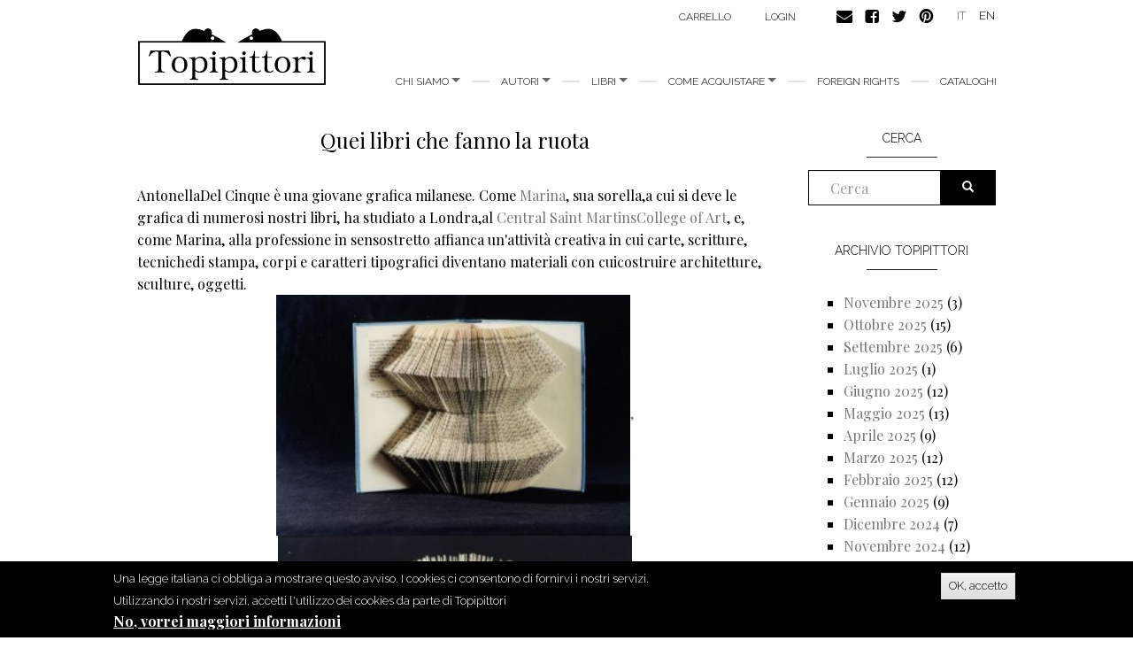

--- FILE ---
content_type: text/html; charset=utf-8
request_url: https://www.topipittori.it/it/topipittori/quei-libri-che-fanno-la-ruota
body_size: 9872
content:
<!DOCTYPE html>
<html lang="it" dir="ltr"
  xmlns:og="https://ogp.me/ns#">
<head>
  <link rel="profile" href="http://www.w3.org/1999/xhtml/vocab" />
  <meta name="viewport" content="width=device-width, initial-scale=1.0">
  <meta http-equiv="Content-Type" content="text/html; charset=utf-8" />
<link rel="shortcut icon" href="https://www.topipittori.it/sites/default/files/favicon_2.png" type="image/png" />
<meta name="description" content="AntonellaDel Cinque è una giovane grafica milanese." />
<meta name="generator" content="Drupal 7 (https://www.drupal.org)" />
<link rel="canonical" href="https://www.topipittori.it/it/topipittori/quei-libri-che-fanno-la-ruota" />
<link rel="shortlink" href="https://www.topipittori.it/it/node/2009" />
<meta property="og:site_name" content="Topipittori" />
<meta property="og:type" content="article" />
<meta property="og:url" content="https://www.topipittori.it/it/topipittori/quei-libri-che-fanno-la-ruota" />
<meta property="og:title" content="Quei libri che fanno la ruota" />
<meta property="og:description" content="AntonellaDel Cinque è una giovane grafica milanese." />
<meta property="og:updated_time" content="2011-09-26T07:04:00+02:00" />
<meta property="og:image" content="https://www.topipittori.it/sites/default/files/wordpress2/wp-content/uploads/2011/09/Azzurrog_0.jpg" />
<meta property="article:published_time" content="2011-09-26T07:04:00+02:00" />
<meta property="article:modified_time" content="2011-09-26T07:04:00+02:00" />
  <title>Quei libri che fanno la ruota | Topipittori</title>
  <link type="text/css" rel="stylesheet" href="https://www.topipittori.it/sites/default/files/css/css_lQaZfjVpwP_oGNqdtWCSpJT1EMqXdMiU84ekLLxQnc4.css" media="all" />
<link type="text/css" rel="stylesheet" href="https://www.topipittori.it/sites/default/files/css/css_GJx0JihHfSQ00IjoIaq6UGLmX-Zxv5hNLAxbNBPm70g.css" media="all" />
<link type="text/css" rel="stylesheet" href="https://www.topipittori.it/sites/default/files/css/css_LRbSfnpoP5_NlVfOeiBEY5xNoxQ3JAFmMC-flDOC1Y4.css" media="all" />
<link type="text/css" rel="stylesheet" href="https://cdn.jsdelivr.net/npm/bootstrap@3.3.5/dist/css/bootstrap.min.css" media="all" />
<link type="text/css" rel="stylesheet" href="https://cdn.jsdelivr.net/npm/@unicorn-fail/drupal-bootstrap-styles@0.0.2/dist/3.3.1/7.x-3.x/drupal-bootstrap.min.css" media="all" />
<link type="text/css" rel="stylesheet" href="https://www.topipittori.it/sites/default/files/css/css_rMYCXhf5obGLVG5mqGr5dF9Gj8-LjWG0SWDTfGf0Hns.css" media="all" />
  <!-- HTML5 element support for IE6-8 -->
  <!--[if lt IE 9]>
    <script src="https://cdn.jsdelivr.net/html5shiv/3.7.3/html5shiv-printshiv.min.js"></script>
  <![endif]-->
  <script src="https://www.topipittori.it/sites/default/files/js/js_6UR8aB1w5-y_vdUUdWDWlX2QhWu_qIXlEGEV48YgV-c.js"></script>
<script src="https://www.topipittori.it/sites/default/files/js/js_RulCPHj8aUtatsXPqRSFtJIhBjBSAzFXZzADEVD4CHY.js"></script>
<script src="https://cdn.jsdelivr.net/npm/bootstrap@3.3.5/dist/js/bootstrap.min.js"></script>
<script src="https://www.topipittori.it/sites/default/files/js/js_CN0DwmT1SlZPhCvqNJd4gtigcigJacdwoir6PfA2j0M.js"></script>
<script src="https://www.topipittori.it/sites/default/files/js/js_qHWbIUiEbI5LzakwbRVZw3S_mQo_VyrnZliqIZ_9vQE.js"></script>
<script src="https://www.googletagmanager.com/gtag/js?id=UA-71482726-1"></script>
<script>window.dataLayer = window.dataLayer || [];function gtag(){dataLayer.push(arguments)};gtag("js", new Date());gtag("set", "developer_id.dMDhkMT", true);gtag("config", "UA-71482726-1", {"groups":"default"});</script>
<script src="https://www.topipittori.it/sites/default/files/js_injector/js_injector_4.js?s8hmgc"></script>
<script>jQuery.extend(Drupal.settings, {"basePath":"\/","pathPrefix":"it\/","setHasJsCookie":0,"ajaxPageState":{"theme":"bootstrap_topipittori","theme_token":"4qK_6GZbrrM2gLyOZSZy8gH6R5YBIvsTDVGs4nu7E2o","js":{"0":1,"sites\/all\/modules\/eu_cookie_compliance\/js\/eu_cookie_compliance.min.js":1,"sites\/all\/themes\/bootstrap\/js\/bootstrap.js":1,"sites\/all\/modules\/jquery_update\/replace\/jquery\/2.2\/jquery.min.js":1,"misc\/jquery-extend-3.4.0.js":1,"misc\/jquery-html-prefilter-3.5.0-backport.js":1,"misc\/jquery.once.js":1,"misc\/drupal.js":1,"sites\/all\/modules\/jquery_update\/js\/jquery_browser.js":1,"sites\/all\/modules\/eu_cookie_compliance\/js\/jquery.cookie-1.4.1.min.js":1,"misc\/form-single-submit.js":1,"https:\/\/cdn.jsdelivr.net\/npm\/bootstrap@3.3.5\/dist\/js\/bootstrap.min.js":1,"sites\/all\/modules\/entityreference\/js\/entityreference.js":1,"sites\/all\/modules\/views_slideshow_xtra\/views_slideshow_xtra_overlay\/js\/views_slideshow_xtra_overlay.js":1,"public:\/\/languages\/it_cJ1hKlVJjEPtgKO8MEyQ4iCwNz5Uq4jmCAlyWP9skAY.js":1,"sites\/all\/libraries\/colorbox\/jquery.colorbox-min.js":1,"sites\/all\/modules\/colorbox\/js\/colorbox.js":1,"sites\/all\/modules\/colorbox\/styles\/default\/colorbox_style.js":1,"sites\/all\/modules\/views_slideshow_xtra\/views_slideshow_xtra.js":1,"sites\/all\/modules\/google_analytics\/googleanalytics.js":1,"https:\/\/www.googletagmanager.com\/gtag\/js?id=UA-71482726-1":1,"1":1,"sites\/default\/files\/js_injector\/js_injector_4.js":1},"css":{"modules\/system\/system.base.css":1,"sites\/all\/modules\/date\/date_repeat_field\/date_repeat_field.css":1,"modules\/field\/theme\/field.css":1,"modules\/node\/node.css":1,"sites\/all\/modules\/ubercart\/uc_order\/uc_order.css":1,"sites\/all\/modules\/ubercart\/uc_product\/uc_product.css":1,"sites\/all\/modules\/ubercart\/uc_store\/uc_store.css":1,"sites\/all\/modules\/views_slideshow_xtra\/views_slideshow_xtra_overlay\/css\/views_slideshow_xtra_overlay.css":1,"sites\/all\/modules\/calendar\/css\/calendar_multiday.css":1,"sites\/all\/modules\/views\/css\/views.css":1,"sites\/all\/modules\/colorbox\/styles\/default\/colorbox_style.css":1,"sites\/all\/modules\/ctools\/css\/ctools.css":1,"sites\/all\/modules\/views_slideshow_xtra\/views_slideshow_xtra.css":1,"modules\/locale\/locale.css":1,"sites\/all\/modules\/eu_cookie_compliance\/css\/eu_cookie_compliance.css":1,"public:\/\/ctools\/css\/5d682ebf24aa325c75f3b602dac492b8.css":1,"https:\/\/cdn.jsdelivr.net\/npm\/bootstrap@3.3.5\/dist\/css\/bootstrap.min.css":1,"https:\/\/cdn.jsdelivr.net\/npm\/@unicorn-fail\/drupal-bootstrap-styles@0.0.2\/dist\/3.3.1\/7.x-3.x\/drupal-bootstrap.min.css":1,"sites\/all\/themes\/bootstrap_topipittori\/css\/style.css":1}},"colorbox":{"opacity":"0.85","current":"{current} of {total}","previous":"\u00ab Prev","next":"Next \u00bb","close":"Chiudi","maxWidth":"98%","maxHeight":"98%","fixed":true,"mobiledetect":true,"mobiledevicewidth":"480px","file_public_path":"\/sites\/default\/files","specificPagesDefaultValue":"admin*\nimagebrowser*\nimg_assist*\nimce*\nnode\/add\/*\nnode\/*\/edit\nprint\/*\nprintpdf\/*\nsystem\/ajax\nsystem\/ajax\/*"},"eu_cookie_compliance":{"cookie_policy_version":"1.0.0","popup_enabled":1,"popup_agreed_enabled":1,"popup_hide_agreed":0,"popup_clicking_confirmation":1,"popup_scrolling_confirmation":0,"popup_html_info":"\u003Cdiv class=\u0022eu-cookie-compliance-banner eu-cookie-compliance-banner-info eu-cookie-compliance-banner--default\u0022\u003E\n  \u003Cdiv class=\u0022popup-content info\u0022\u003E\n        \u003Cdiv id=\u0022popup-text\u0022\u003E\n      \u003Cp\u003EUna legge italiana ci obbliga a mostrare questo avviso. I cookies ci consentono di fornirvi i nostri servizi. Utilizzando i nostri servizi, accetti l\u0027utilizzo dei cookies da parte di Topipittori\u003C\/p\u003E\n              \u003Cbutton type=\u0022button\u0022 class=\u0022find-more-button eu-cookie-compliance-more-button\u0022\u003ENo, vorrei maggiori informazioni\u003C\/button\u003E\n          \u003C\/div\u003E\n    \n    \u003Cdiv id=\u0022popup-buttons\u0022 class=\u0022\u0022\u003E\n            \u003Cbutton type=\u0022button\u0022 class=\u0022agree-button eu-cookie-compliance-default-button\u0022\u003EOK, accetto\u003C\/button\u003E\n          \u003C\/div\u003E\n  \u003C\/div\u003E\n\u003C\/div\u003E","use_mobile_message":false,"mobile_popup_html_info":"\u003Cdiv class=\u0022eu-cookie-compliance-banner eu-cookie-compliance-banner-info eu-cookie-compliance-banner--default\u0022\u003E\n  \u003Cdiv class=\u0022popup-content info\u0022\u003E\n        \u003Cdiv id=\u0022popup-text\u0022\u003E\n      \u003Ch2\u003EWe use cookies on this site to enhance your user experience\u003C\/h2\u003E\n\u003Cp\u003EBy tapping the Accept button, you agree to us doing so.\u003C\/p\u003E\n              \u003Cbutton type=\u0022button\u0022 class=\u0022find-more-button eu-cookie-compliance-more-button\u0022\u003ENo, vorrei maggiori informazioni\u003C\/button\u003E\n          \u003C\/div\u003E\n    \n    \u003Cdiv id=\u0022popup-buttons\u0022 class=\u0022\u0022\u003E\n            \u003Cbutton type=\u0022button\u0022 class=\u0022agree-button eu-cookie-compliance-default-button\u0022\u003EOK, accetto\u003C\/button\u003E\n          \u003C\/div\u003E\n  \u003C\/div\u003E\n\u003C\/div\u003E\n","mobile_breakpoint":768,"popup_html_agreed":"\u003Cdiv\u003E\n  \u003Cdiv class=\u0022popup-content agreed\u0022\u003E\n    \u003Cdiv id=\u0022popup-text\u0022\u003E\n      \u003Cp\u003EGrazie per aver accettato i nostri cookies\u003C\/p\u003E\n\u003Cp\u003EOra puoi nascondere questo messaggio o saperne di pi\u00f9 sui cookies.\u003C\/p\u003E\n    \u003C\/div\u003E\n    \u003Cdiv id=\u0022popup-buttons\u0022\u003E\n      \u003Cbutton type=\u0022button\u0022 class=\u0022hide-popup-button eu-cookie-compliance-hide-button\u0022\u003ENascondi\u003C\/button\u003E\n              \u003Cbutton type=\u0022button\u0022 class=\u0022find-more-button eu-cookie-compliance-more-button-thank-you\u0022 \u003EMaggiori informazioni\u003C\/button\u003E\n          \u003C\/div\u003E\n  \u003C\/div\u003E\n\u003C\/div\u003E","popup_use_bare_css":false,"popup_height":"auto","popup_width":"100%","popup_delay":1000,"popup_link":"\/it\/privacy","popup_link_new_window":1,"popup_position":null,"fixed_top_position":true,"popup_language":"it","store_consent":false,"better_support_for_screen_readers":0,"reload_page":0,"domain":"","domain_all_sites":null,"popup_eu_only_js":0,"cookie_lifetime":100,"cookie_session":false,"disagree_do_not_show_popup":0,"method":"default","allowed_cookies":"","withdraw_markup":"\u003Cbutton type=\u0022button\u0022 class=\u0022eu-cookie-withdraw-tab\u0022\u003EPrivacy settings\u003C\/button\u003E\n\u003Cdiv class=\u0022eu-cookie-withdraw-banner\u0022\u003E\n  \u003Cdiv class=\u0022popup-content info\u0022\u003E\n    \u003Cdiv id=\u0022popup-text\u0022\u003E\n      \u003Ch2\u003EWe use cookies on this site to enhance your user experience\u003C\/h2\u003E\n\u003Cp\u003EYou have given your consent for us to set cookies.\u003C\/p\u003E\n    \u003C\/div\u003E\n    \u003Cdiv id=\u0022popup-buttons\u0022\u003E\n      \u003Cbutton type=\u0022button\u0022 class=\u0022eu-cookie-withdraw-button\u0022\u003EWithdraw consent\u003C\/button\u003E\n    \u003C\/div\u003E\n  \u003C\/div\u003E\n\u003C\/div\u003E\n","withdraw_enabled":false,"withdraw_button_on_info_popup":false,"cookie_categories":[],"cookie_categories_details":[],"enable_save_preferences_button":true,"cookie_name":"","cookie_value_disagreed":"0","cookie_value_agreed_show_thank_you":"1","cookie_value_agreed":"2","containing_element":"body","automatic_cookies_removal":true,"close_button_action":"close_banner"},"googleanalytics":{"account":["UA-71482726-1"],"trackMailto":1,"trackDownload":1,"trackDownloadExtensions":"7z|aac|arc|arj|asf|asx|avi|bin|csv|doc(x|m)?|dot(x|m)?|exe|flv|gif|gz|gzip|hqx|jar|jpe?g|js|mp(2|3|4|e?g)|mov(ie)?|msi|msp|pdf|phps|png|ppt(x|m)?|pot(x|m)?|pps(x|m)?|ppam|sld(x|m)?|thmx|qtm?|ra(m|r)?|sea|sit|tar|tgz|torrent|txt|wav|wma|wmv|wpd|xls(x|m|b)?|xlt(x|m)|xlam|xml|z|zip","trackColorbox":1},"urlIsAjaxTrusted":{"\/it\/topipittori\/quei-libri-che-fanno-la-ruota":true},"bootstrap":{"anchorsFix":1,"anchorsSmoothScrolling":1,"formHasError":1,"popoverEnabled":1,"popoverOptions":{"animation":1,"html":0,"placement":"right","selector":"","trigger":"click","triggerAutoclose":1,"title":"","content":"","delay":0,"container":"body"},"tooltipEnabled":1,"tooltipOptions":{"animation":1,"html":0,"placement":"auto left","selector":"","trigger":"hover focus","delay":0,"container":"body"}}});</script>
</head>
<body class="html not-front not-logged-in one-sidebar sidebar-second page-node page-node- page-node-2009 node-type-blog-topipittori i18n-it">
  <div id="skip-link">
    <a href="#main-content" class="element-invisible element-focusable">Salta al contenuto principale</a>
  </div>
    <header id="navbar" role="banner" class="navbar container navbar-default">
  <div class="container">
    <div class="navbar-header">
            <a class="logo navbar-btn pull-left" href="/it" title="Home">
        <img src="https://www.topipittori.it/sites/default/files/logo.png" alt="Home" />
      </a>
      
      
      <!-- .btn-navbar is used as the toggle for collapsed navbar content -->
      <button type="button" class="navbar-toggle" data-toggle="collapse" data-target=".navbar-collapse">
        <span class="sr-only">Toggle navigation</span>
        <span class="icon-bar"></span>
        <span class="icon-bar"></span>
        <span class="icon-bar"></span>
      </button>
    </div>

          <div class="navbar-collapse collapse">
        <nav role="navigation">
                      <ul class="menu nav navbar-nav"><li class="first expanded dropdown"><a href="/it/storia" title="Chi siamo" class="dropdown-toggle" data-toggle="dropdown">chi siamo <span class="caret"></span></a><ul class="dropdown-menu"><li class="first leaf"><a href="/it/storia" title="">storia</a></li>
<li class="last leaf"><a href="/it/persone">Persone</a></li>
</ul></li>
<li class="expanded dropdown"><a href="/it/autori" title="tutti gli autori" class="dropdown-toggle" data-toggle="dropdown">Autori <span class="caret"></span></a><ul class="dropdown-menu"><li class="first leaf"><a href="/it/autori" title="">Autori</a></li>
<li class="last leaf"><a href="/it/illustratori" title="">Illustratori</a></li>
</ul></li>
<li class="expanded dropdown"><a href="/it/topishop" title="" class="dropdown-toggle" data-toggle="dropdown">Libri <span class="caret"></span></a><ul class="dropdown-menu"><li class="first leaf"><a href="/it/categoria/bestseller" title="">bestseller</a></li>
<li class="leaf"><a href="/it/categoria/illustrati" title="">illustrati</a></li>
<li class="leaf"><a href="/it/categoria/narrativa" title="">narrativa</a></li>
<li class="leaf"><a href="/it/categoria/fumetti" title="">fumetti</a></li>
<li class="leaf"><a href="/it/categoria/divulgazione" title="">divulgazione</a></li>
<li class="leaf"><a href="/it/categoria/minitopi" title="">minitopi</a></li>
<li class="leaf"><a href="/it/categoria/saggi" title="">saggi</a></li>
<li class="last leaf"><a href="/it/categoria/i-topi-immaginari" title="">I topi immaginari</a></li>
</ul></li>
<li class="expanded dropdown"><a href="/it/libreria" class="dropdown-toggle" data-toggle="dropdown">Come acquistare <span class="caret"></span></a><ul class="dropdown-menu"><li class="first leaf"><a href="/it/online">Online</a></li>
<li class="leaf"><a href="/it/libreria" title="">In libreria</a></li>
<li class="last leaf"><a href="/it/librerie" title="">Per i librai</a></li>
</ul></li>
<li class="leaf"><a href="/it/foreign-rights">foreign rights</a></li>
<li class="last leaf"><a href="/it/cataloghi" title="Cataloghi">Cataloghi</a></li>
</ul>                                            <div class="region region-navigation">
    <section id="block-menu-menu-carrello" class="block block-menu clearfix">

      
  <ul class="menu nav"><li class="first last leaf"><a href="/it/cart" title="">Carrello</a></li>
</ul>
</section>
<section id="block-system-user-menu" class="block block-system block-menu clearfix">

      
  <ul class="menu nav"><li class="first last leaf"><a href="/it/user/login" title="">login</a></li>
</ul>
</section>
<section id="block-block-9" class="block block-block clearfix">

      
  <p><a href="https://www.topipittori.it/it/contatti"><img alt="" src="/sites/default/files/email.png" /></a><a href="https://www.facebook.com/Topipittori"><img alt="" src="/sites/default/files/facebook.png" /></a><a href="https://twitter.com/topipittori"><img alt="" src="/sites/default/files/twitter.png" /></a><a href="https://it.pinterest.com/topipittori/"><img alt="" src="/sites/default/files/pinterest.png" /></a></p>

</section>
<section id="block-locale-language" class="block block-locale clearfix">

      
  <ul class="language-switcher-locale-url"><li class="it first active"><a href="/it/topipittori/quei-libri-che-fanno-la-ruota" class="language-link active" xml:lang="it">IT</a></li>
<li class="en last"><a href="/en/topipittori/quei-libri-che-fanno-la-ruota" class="language-link" xml:lang="en">EN</a></li>
</ul>
</section>
  </div>
                  </nav>
      </div>
      </div>
</header>

<div class="main-container container">

  <header role="banner" id="page-header">
    
      </header> <!-- /#page-header -->

  <div class="row">

    
    <section class="col-sm-9">
                  <a id="main-content"></a>
                    <h1 class="page-header">Quei libri
che fanno la ruota</h1>
                                                          <div class="region region-content">
    <section id="block-system-main" class="block block-system clearfix">

      
  <article id="node-2009" class="node node-blog-topipittori clearfix">
    <div class="field field-name-body field-type-text-with-summary field-label-hidden"><div class="field-items"><div class="field-item even"><divdir style="text-align: left;">AntonellaDel Cinque è una giovane grafica milanese. Come <a href="http://www.marinadelcinque.it/">Marina</a>, sua sorella,a cui si deve le grafica di numerosi nostri libri, ha studiato a Londra,al <a href="http://www.csm.arts.ac.uk/">Central Saint MartinsCollege of Art</a>, e, come Marina, alla professione in sensostretto affianca un'attività creativa in cui carte, scritture, tecnichedi stampa, corpi e caratteri tipografici diventano materiali con cuicostruire architetture, sculture, oggetti.
<div style="clear: both; text-align: center;"><a href="/sites/default/files/wordpress2/wp-content/uploads/2011/09/Azzurrog_0.jpg" style="margin-left: 1em;margin-right: 1em;"><img border="0" height="271" src="/sites/default/files/wordpress2/wp-content/uploads/2011/09/Azzurrog-300x204.jpg" width="400" />,</a></div>
<div style="clear: both; text-align: center;"><a href="/sites/default/files/wordpress2/wp-content/uploads/2011/09/Azzurrodistesag_0.jpg" style="margin-left: 1em;margin-right: 1em;"><img border="0" height="262" src="/sites/default/files/wordpress2/wp-content/uploads/2011/09/Azzurrodistesag-300x197.jpg" width="400" /></a></div>
<p>In particolare,i lavori di Antonella partono dai libri e li interpretano in modomolto munariano, come strutture architettoniche, forme pure, materialivivi, spazi tridimensionali da attraversare, oggetti parlanti oltre lafunzione loro assegnata. Nelle sue mani, ogni libro, mediante tagli,piegature, rotazioni, conosce una metamorfosi imprevista che lo portaa rivelare una seconda natura, mai colta prima, impegnati com'eravamoa considerarlo un invisibile, neutro strumento al servizio del sapere,della conoscenza, del divertimento. Senza capire che pagine, margini,lettere, frontespizi, risguardi, parole, copertina, sono, in unlibro, elementi salienti, tratti di una fisionomia che attende solodi essere letta, rivelata, mostrata.</p>
<div style="clear: both; text-align: center;"><a href="/sites/default/files/wordpress2/wp-content/uploads/2011/09/Libro_piramideg_0.jpg" style="margin-left: 1em;margin-right: 1em;"><img border="0" height="277" src="/sites/default/files/wordpress2/wp-content/uploads/2011/09/Libro_piramideg-300x209.jpg" width="400" /></a></div>
<div style="clear: both; text-align: center;"><a href="/sites/default/files/wordpress2/wp-content/uploads/2011/09/clessidrag_0.jpg" style="margin-left: 1em;margin-right: 1em;"><img border="0" height="282" src="/sites/default/files/wordpress2/wp-content/uploads/2011/09/clessidrag-300x212.jpg" width="400" /></a></div>
<p>Scopriamo così checerti libri fanno la ruota simili a uccelli nella stagione degli amori,che sanno esibire la bellezza fragile e geometrica di un ventaglio,che possono diventare eliche di vascelli destinati a viaggi letterari,o clessidre, piramidi, croci...</p>
<div style="clear: both; text-align: center;"><a href="/sites/default/files/wordpress2/wp-content/uploads/2011/09/croceg_0.jpg" style="margin-left: 1em;margin-right: 1em;"><img border="0" height="400" src="/sites/default/files/wordpress2/wp-content/uploads/2011/09/croceg-232x300.jpg" width="308" /></a></div>
<div style="clear: both; text-align: center;"><a href="/sites/default/files/wordpress2/wp-content/uploads/2011/09/piramideg_0.jpg" style="margin-left: 1em;margin-right: 1em;"><img border="0" height="400" src="/sites/default/files/wordpress2/wp-content/uploads/2011/09/piramideg-230x300.jpg" width="306" /></a></div>
<p><br /><br />
</p><div style="clear: both;text-align: center;"></div>
<p>
</p><div style="clear: both; text-align: center;"><a href="/sites/default/files/wordpress2/wp-content/uploads/2011/09/elicag_0.jpg" style="margin-left: 1em;margin-right: 1em;"><img border="0" height="273" src="/sites/default/files/wordpress2/wp-content/uploads/2011/09/elicag-300x206.jpg" width="400" /></a></div>
<p>
</p><div style="clear: both; text-align:center;"></div>
<p>Quando osa una composizione di piùvolumi, ecco che dai pensieri di Antonella escono architettureavveniristiche: costruzioni che non sfigurerebbero negli studidi architetti celebri impegnati a immaginare fantasmagoricicontenitori d'arte, di musica, denari, turisti, aerei,treni in ogni parte del mondo.</p>
<div style="clear: both; text-align: center;"><a href="/sites/default/files/wordpress2/wp-content/uploads/2011/09/comp_02g_0.jpg" style="margin-left: 1em;margin-right: 1em;"><img border="0" height="271" src="/sites/default/files/wordpress2/wp-content/uploads/2011/09/comp_02g-300x204.jpg" width="400" /></a></div>
<p>A noi ilibri fantastici di Antonella piacciono. Ci fanno venire in mente tantecose, come avessero parentele, lontani cugini un po' dappertutto, nellamoda, nel folclore, nel design: certi abiti di Roberto Capucci, certesculture di tessuto di Issey Miyake, certi origami, certi lampioncinicinesi, certi pop-up, o quei festoni di carta che a carnevale si compranobidimensionali, e, tirati fuori dalla confezione, spiegati, acquistano unasorprendente bellezza tridimensionale.<br />Se siete interessati adacquistare o a esporre i libri di Antonella, mandateci un messaggio e vimetteremo in contatto con la loro autrice.</p>
<div style="clear: both; text-align: center;"><a href="/sites/default/files/wordpress2/wp-content/uploads/2011/09/semicechioinpiedig_0.jpg" style="margin-left: 1em;margin-right: 1em;"><img border="0" height="262" src="/sites/default/files/wordpress2/wp-content/uploads/2011/09/semicechioinpiedig-300x197.jpg" width="400" /></a></div>
<div style="clear: both; text-align: center;"><a href="/sites/default/files/wordpress2/wp-content/uploads/2011/09/Rossog_0.jpg" style="margin-left: 1em;margin-right: 1em;"><img border="0" height="245" src="/sites/default/files/wordpress2/wp-content/uploads/2011/09/Rossog-300x185.jpg" width="400" /></a></div>
<div style="clear: both; text-align: center;"><a href="/sites/default/files/wordpress2/wp-content/uploads/2011/09/semicerchiog_0.jpg" style="margin-left: 1em;margin-right: 1em;"><img border="0" height="282" src="/sites/default/files/wordpress2/wp-content/uploads/2011/09/semicerchiog-300x212.jpg" width="400" /></a></div>

</divdir></div></div></div><div class="field field-name-field-tag1 field-type-taxonomy-term-reference field-label-above"><div class="field-label">tags:&nbsp;</div><div class="field-items"><div class="field-item even"><a href="/it/blog-tags/antonella-del-cinque">Antonella Del Cinque</a></div><div class="field-item odd"><a href="/it/blog-tags/collezione">collezione</a></div><div class="field-item even"><a href="/it/blog-tags/libri-scultura">libri scultura</a></div><div class="field-item odd"><a href="/it/blog-tags/marina-del-cinque">Marina Del Cinque</a></div></div></div>    </article>

</section>
  </div>
    </section>

          <aside class="col-sm-3" role="complementary">
          <div class="region region-sidebar-second">
    <section id="block-search-form" class="block block-search clearfix">

        <h2 class="block-title">Cerca</h2>
    
  <form class="form-search content-search" action="/it/topipittori/quei-libri-che-fanno-la-ruota" method="post" id="search-block-form" accept-charset="UTF-8"><div><div>
    <div class="input-group"><input title="Inserisci i termini da cercare." placeholder="Cerca" class="form-control form-text" type="text" id="edit-search-block-form--2" name="search_block_form" value="" size="15" maxlength="128" /><span class="input-group-btn"><button type="submit" class="btn btn-primary"><span class="icon glyphicon glyphicon-search" aria-hidden="true"></span>
</button></span></div><div class="form-actions form-wrapper form-group" id="edit-actions"><button class="element-invisible btn btn-primary form-submit" type="submit" id="edit-submit" name="op" value="Cerca">Cerca</button>
</div><input type="hidden" name="form_build_id" value="form-1fMkKeh1nMpwNlxIqyBf_flXoojIZShN7DhHiMDkAB0" />
<input type="hidden" name="form_id" value="search_block_form" />
</div>
</div></form>
</section>
<section id="block-views-blog-topipittori-block" class="block block-views clearfix">

        <h2 class="block-title">Archivio topipittori</h2>
    
  <div class="view view-blog-topipittori view-id-blog_topipittori view-display-id-block view-dom-id-0e20875ca1054f50df28d53d39cb42fe">
        
  
  
      <div class="view-content">
      <div class="item-list">
  <ul class="views-summary">
      <li><a href="/it/topipittori/archivi/202511">Novembre 2025</a>
              (3)
          </li>
      <li><a href="/it/topipittori/archivi/202510">Ottobre 2025</a>
              (15)
          </li>
      <li><a href="/it/topipittori/archivi/202509">Settembre 2025</a>
              (6)
          </li>
      <li><a href="/it/topipittori/archivi/202507">Luglio 2025</a>
              (1)
          </li>
      <li><a href="/it/topipittori/archivi/202506">Giugno 2025</a>
              (12)
          </li>
      <li><a href="/it/topipittori/archivi/202505">Maggio 2025</a>
              (13)
          </li>
      <li><a href="/it/topipittori/archivi/202504">Aprile 2025</a>
              (9)
          </li>
      <li><a href="/it/topipittori/archivi/202503">Marzo 2025</a>
              (12)
          </li>
      <li><a href="/it/topipittori/archivi/202502">Febbraio 2025</a>
              (12)
          </li>
      <li><a href="/it/topipittori/archivi/202501">Gennaio 2025</a>
              (9)
          </li>
      <li><a href="/it/topipittori/archivi/202412">Dicembre 2024</a>
              (7)
          </li>
      <li><a href="/it/topipittori/archivi/202411">Novembre 2024</a>
              (12)
          </li>
      <li><a href="/it/topipittori/archivi/202410">Ottobre 2024</a>
              (13)
          </li>
      <li><a href="/it/topipittori/archivi/202409">Settembre 2024</a>
              (7)
          </li>
      <li><a href="/it/topipittori/archivi/202407">Luglio 2024</a>
              (1)
          </li>
      <li><a href="/it/topipittori/archivi/202406">Giugno 2024</a>
              (12)
          </li>
      <li><a href="/it/topipittori/archivi/202405">Maggio 2024</a>
              (13)
          </li>
      <li><a href="/it/topipittori/archivi/202404">Aprile 2024</a>
              (10)
          </li>
      <li><a href="/it/topipittori/archivi/202403">Marzo 2024</a>
              (12)
          </li>
      <li><a href="/it/topipittori/archivi/202402">Febbraio 2024</a>
              (13)
          </li>
      <li><a href="/it/topipittori/archivi/202401">Gennaio 2024</a>
              (11)
          </li>
      <li><a href="/it/topipittori/archivi/202312">Dicembre 2023</a>
              (9)
          </li>
      <li><a href="/it/topipittori/archivi/202311">Novembre 2023</a>
              (13)
          </li>
      <li><a href="/it/topipittori/archivi/202310">Ottobre 2023</a>
              (13)
          </li>
      <li><a href="/it/topipittori/archivi/202309">Settembre 2023</a>
              (9)
          </li>
      <li><a href="/it/topipittori/archivi/202307">Luglio 2023</a>
              (3)
          </li>
      <li><a href="/it/topipittori/archivi/202306">Giugno 2023</a>
              (13)
          </li>
      <li><a href="/it/topipittori/archivi/202305">Maggio 2023</a>
              (14)
          </li>
      <li><a href="/it/topipittori/archivi/202304">Aprile 2023</a>
              (11)
          </li>
      <li><a href="/it/topipittori/archivi/202303">Marzo 2023</a>
              (11)
          </li>
      <li><a href="/it/topipittori/archivi/202302">Febbraio 2023</a>
              (12)
          </li>
      <li><a href="/it/topipittori/archivi/202301">Gennaio 2023</a>
              (10)
          </li>
      <li><a href="/it/topipittori/archivi/202212">Dicembre 2022</a>
              (9)
          </li>
      <li><a href="/it/topipittori/archivi/202211">Novembre 2022</a>
              (13)
          </li>
      <li><a href="/it/topipittori/archivi/202210">Ottobre 2022</a>
              (13)
          </li>
      <li><a href="/it/topipittori/archivi/202209">Settembre 2022</a>
              (12)
          </li>
      <li><a href="/it/topipittori/archivi/202207">Luglio 2022</a>
              (2)
          </li>
      <li><a href="/it/topipittori/archivi/202206">Giugno 2022</a>
              (13)
          </li>
      <li><a href="/it/topipittori/archivi/202205">Maggio 2022</a>
              (13)
          </li>
      <li><a href="/it/topipittori/archivi/202204">Aprile 2022</a>
              (13)
          </li>
      <li><a href="/it/topipittori/archivi/202203">Marzo 2022</a>
              (10)
          </li>
      <li><a href="/it/topipittori/archivi/202202">Febbraio 2022</a>
              (12)
          </li>
      <li><a href="/it/topipittori/archivi/202201">Gennaio 2022</a>
              (10)
          </li>
      <li><a href="/it/topipittori/archivi/202112">Dicembre 2021</a>
              (7)
          </li>
      <li><a href="/it/topipittori/archivi/202111">Novembre 2021</a>
              (12)
          </li>
      <li><a href="/it/topipittori/archivi/202110">Ottobre 2021</a>
              (13)
          </li>
      <li><a href="/it/topipittori/archivi/202109">Settembre 2021</a>
              (8)
          </li>
      <li><a href="/it/topipittori/archivi/202107">Luglio 2021</a>
              (2)
          </li>
      <li><a href="/it/topipittori/archivi/202106">Giugno 2021</a>
              (12)
          </li>
      <li><a href="/it/topipittori/archivi/202105">Maggio 2021</a>
              (12)
          </li>
      <li><a href="/it/topipittori/archivi/202104">Aprile 2021</a>
              (13)
          </li>
      <li><a href="/it/topipittori/archivi/202103">Marzo 2021</a>
              (14)
          </li>
      <li><a href="/it/topipittori/archivi/202102">Febbraio 2021</a>
              (13)
          </li>
      <li><a href="/it/topipittori/archivi/202101">Gennaio 2021</a>
              (10)
          </li>
      <li><a href="/it/topipittori/archivi/202012">Dicembre 2020</a>
              (8)
          </li>
      <li><a href="/it/topipittori/archivi/202011">Novembre 2020</a>
              (13)
          </li>
      <li><a href="/it/topipittori/archivi/202010">Ottobre 2020</a>
              (14)
          </li>
      <li><a href="/it/topipittori/archivi/202009">Settembre 2020</a>
              (11)
          </li>
      <li><a href="/it/topipittori/archivi/202007">Luglio 2020</a>
              (5)
          </li>
      <li><a href="/it/topipittori/archivi/202006">Giugno 2020</a>
              (17)
          </li>
      <li><a href="/it/topipittori/archivi/202005">Maggio 2020</a>
              (16)
          </li>
      <li><a href="/it/topipittori/archivi/202004">Aprile 2020</a>
              (15)
          </li>
      <li><a href="/it/topipittori/archivi/202003">Marzo 2020</a>
              (18)
          </li>
      <li><a href="/it/topipittori/archivi/202002">Febbraio 2020</a>
              (16)
          </li>
      <li><a href="/it/topipittori/archivi/202001">Gennaio 2020</a>
              (13)
          </li>
      <li><a href="/it/topipittori/archivi/201912">Dicembre 2019</a>
              (12)
          </li>
      <li><a href="/it/topipittori/archivi/201911">Novembre 2019</a>
              (16)
          </li>
      <li><a href="/it/topipittori/archivi/201910">Ottobre 2019</a>
              (17)
          </li>
      <li><a href="/it/topipittori/archivi/201909">Settembre 2019</a>
              (7)
          </li>
      <li><a href="/it/topipittori/archivi/201907">Luglio 2019</a>
              (1)
          </li>
      <li><a href="/it/topipittori/archivi/201906">Giugno 2019</a>
              (12)
          </li>
      <li><a href="/it/topipittori/archivi/201905">Maggio 2019</a>
              (13)
          </li>
      <li><a href="/it/topipittori/archivi/201904">Aprile 2019</a>
              (8)
          </li>
      <li><a href="/it/topipittori/archivi/201903">Marzo 2019</a>
              (14)
          </li>
      <li><a href="/it/topipittori/archivi/201902">Febbraio 2019</a>
              (12)
          </li>
      <li><a href="/it/topipittori/archivi/201901">Gennaio 2019</a>
              (11)
          </li>
      <li><a href="/it/topipittori/archivi/201812">Dicembre 2018</a>
              (8)
          </li>
      <li><a href="/it/topipittori/archivi/201811">Novembre 2018</a>
              (14)
          </li>
      <li><a href="/it/topipittori/archivi/201810">Ottobre 2018</a>
              (14)
          </li>
      <li><a href="/it/topipittori/archivi/201809">Settembre 2018</a>
              (9)
          </li>
      <li><a href="/it/topipittori/archivi/201807">Luglio 2018</a>
              (1)
          </li>
      <li><a href="/it/topipittori/archivi/201806">Giugno 2018</a>
              (14)
          </li>
      <li><a href="/it/topipittori/archivi/201805">Maggio 2018</a>
              (11)
          </li>
      <li><a href="/it/topipittori/archivi/201804">Aprile 2018</a>
              (12)
          </li>
      <li><a href="/it/topipittori/archivi/201803">Marzo 2018</a>
              (10)
          </li>
      <li><a href="/it/topipittori/archivi/201802">Febbraio 2018</a>
              (12)
          </li>
      <li><a href="/it/topipittori/archivi/201801">Gennaio 2018</a>
              (11)
          </li>
      <li><a href="/it/topipittori/archivi/201712">Dicembre 2017</a>
              (9)
          </li>
      <li><a href="/it/topipittori/archivi/201711">Novembre 2017</a>
              (12)
          </li>
      <li><a href="/it/topipittori/archivi/201710">Ottobre 2017</a>
              (12)
          </li>
      <li><a href="/it/topipittori/archivi/201709">Settembre 2017</a>
              (11)
          </li>
      <li><a href="/it/topipittori/archivi/201706">Giugno 2017</a>
              (12)
          </li>
      <li><a href="/it/topipittori/archivi/201705">Maggio 2017</a>
              (13)
          </li>
      <li><a href="/it/topipittori/archivi/201704">Aprile 2017</a>
              (8)
          </li>
      <li><a href="/it/topipittori/archivi/201703">Marzo 2017</a>
              (13)
          </li>
      <li><a href="/it/topipittori/archivi/201702">Febbraio 2017</a>
              (11)
          </li>
      <li><a href="/it/topipittori/archivi/201701">Gennaio 2017</a>
              (11)
          </li>
      <li><a href="/it/topipittori/archivi/201612">Dicembre 2016</a>
              (8)
          </li>
      <li><a href="/it/topipittori/archivi/201611">Novembre 2016</a>
              (13)
          </li>
      <li><a href="/it/topipittori/archivi/201610">Ottobre 2016</a>
              (13)
          </li>
      <li><a href="/it/topipittori/archivi/201609">Settembre 2016</a>
              (10)
          </li>
      <li><a href="/it/topipittori/archivi/201607">Luglio 2016</a>
              (2)
          </li>
      <li><a href="/it/topipittori/archivi/201606">Giugno 2016</a>
              (13)
          </li>
      <li><a href="/it/topipittori/archivi/201605">Maggio 2016</a>
              (13)
          </li>
      <li><a href="/it/topipittori/archivi/201604">Aprile 2016</a>
              (9)
          </li>
      <li><a href="/it/topipittori/archivi/201603">Marzo 2016</a>
              (13)
          </li>
      <li><a href="/it/topipittori/archivi/201602">Febbraio 2016</a>
              (13)
          </li>
      <li><a href="/it/topipittori/archivi/201601">Gennaio 2016</a>
              (9)
          </li>
      <li><a href="/it/topipittori/archivi/201512">Dicembre 2015</a>
              (6)
          </li>
      <li><a href="/it/topipittori/archivi/201511">Novembre 2015</a>
              (13)
          </li>
      <li><a href="/it/topipittori/archivi/201510">Ottobre 2015</a>
              (15)
          </li>
      <li><a href="/it/topipittori/archivi/201509">Settembre 2015</a>
              (14)
          </li>
      <li><a href="/it/topipittori/archivi/201507">Luglio 2015</a>
              (10)
          </li>
      <li><a href="/it/topipittori/archivi/201506">Giugno 2015</a>
              (14)
          </li>
      <li><a href="/it/topipittori/archivi/201505">Maggio 2015</a>
              (14)
          </li>
      <li><a href="/it/topipittori/archivi/201504">Aprile 2015</a>
              (14)
          </li>
      <li><a href="/it/topipittori/archivi/201503">Marzo 2015</a>
              (15)
          </li>
      <li><a href="/it/topipittori/archivi/201502">Febbraio 2015</a>
              (16)
          </li>
      <li><a href="/it/topipittori/archivi/201501">Gennaio 2015</a>
              (12)
          </li>
      <li><a href="/it/topipittori/archivi/201412">Dicembre 2014</a>
              (13)
          </li>
      <li><a href="/it/topipittori/archivi/201411">Novembre 2014</a>
              (18)
          </li>
      <li><a href="/it/topipittori/archivi/201410">Ottobre 2014</a>
              (20)
          </li>
      <li><a href="/it/topipittori/archivi/201409">Settembre 2014</a>
              (16)
          </li>
      <li><a href="/it/topipittori/archivi/201407">Luglio 2014</a>
              (9)
          </li>
      <li><a href="/it/topipittori/archivi/201406">Giugno 2014</a>
              (13)
          </li>
      <li><a href="/it/topipittori/archivi/201405">Maggio 2014</a>
              (19)
          </li>
      <li><a href="/it/topipittori/archivi/201404">Aprile 2014</a>
              (17)
          </li>
      <li><a href="/it/topipittori/archivi/201403">Marzo 2014</a>
              (21)
          </li>
      <li><a href="/it/topipittori/archivi/201402">Febbraio 2014</a>
              (13)
          </li>
      <li><a href="/it/topipittori/archivi/201401">Gennaio 2014</a>
              (12)
          </li>
      <li><a href="/it/topipittori/archivi/201312">Dicembre 2013</a>
              (12)
          </li>
      <li><a href="/it/topipittori/archivi/201311">Novembre 2013</a>
              (14)
          </li>
      <li><a href="/it/topipittori/archivi/201310">Ottobre 2013</a>
              (15)
          </li>
      <li><a href="/it/topipittori/archivi/201309">Settembre 2013</a>
              (11)
          </li>
      <li><a href="/it/topipittori/archivi/201307">Luglio 2013</a>
              (11)
          </li>
      <li><a href="/it/topipittori/archivi/201306">Giugno 2013</a>
              (12)
          </li>
      <li><a href="/it/topipittori/archivi/201305">Maggio 2013</a>
              (22)
          </li>
      <li><a href="/it/topipittori/archivi/201304">Aprile 2013</a>
              (19)
          </li>
      <li><a href="/it/topipittori/archivi/201303">Marzo 2013</a>
              (18)
          </li>
      <li><a href="/it/topipittori/archivi/201302">Febbraio 2013</a>
              (21)
          </li>
      <li><a href="/it/topipittori/archivi/201301">Gennaio 2013</a>
              (19)
          </li>
      <li><a href="/it/topipittori/archivi/201212">Dicembre 2012</a>
              (18)
          </li>
      <li><a href="/it/topipittori/archivi/201211">Novembre 2012</a>
              (20)
          </li>
      <li><a href="/it/topipittori/archivi/201210">Ottobre 2012</a>
              (23)
          </li>
      <li><a href="/it/topipittori/archivi/201209">Settembre 2012</a>
              (20)
          </li>
      <li><a href="/it/topipittori/archivi/201207">Luglio 2012</a>
              (14)
          </li>
      <li><a href="/it/topipittori/archivi/201206">Giugno 2012</a>
              (14)
          </li>
      <li><a href="/it/topipittori/archivi/201205">Maggio 2012</a>
              (22)
          </li>
      <li><a href="/it/topipittori/archivi/201204">Aprile 2012</a>
              (22)
          </li>
      <li><a href="/it/topipittori/archivi/201203">Marzo 2012</a>
              (23)
          </li>
      <li><a href="/it/topipittori/archivi/201202">Febbraio 2012</a>
              (21)
          </li>
      <li><a href="/it/topipittori/archivi/201201">Gennaio 2012</a>
              (17)
          </li>
      <li><a href="/it/topipittori/archivi/201112">Dicembre 2011</a>
              (18)
          </li>
      <li><a href="/it/topipittori/archivi/201111">Novembre 2011</a>
              (21)
          </li>
      <li><a href="/it/topipittori/archivi/201110">Ottobre 2011</a>
              (21)
          </li>
      <li><a href="/it/topipittori/archivi/201109">Settembre 2011</a>
              (19)
          </li>
      <li><a href="/it/topipittori/archivi/201108">Agosto 2011</a>
              (1)
          </li>
      <li><a href="/it/topipittori/archivi/201107">Luglio 2011</a>
              (14)
          </li>
      <li><a href="/it/topipittori/archivi/201106">Giugno 2011</a>
              (17)
          </li>
      <li><a href="/it/topipittori/archivi/201105">Maggio 2011</a>
              (22)
          </li>
      <li><a href="/it/topipittori/archivi/201104">Aprile 2011</a>
              (22)
          </li>
      <li><a href="/it/topipittori/archivi/201103">Marzo 2011</a>
              (26)
          </li>
      <li><a href="/it/topipittori/archivi/201102">Febbraio 2011</a>
              (20)
          </li>
      <li><a href="/it/topipittori/archivi/201101">Gennaio 2011</a>
              (17)
          </li>
      <li><a href="/it/topipittori/archivi/201012">Dicembre 2010</a>
              (20)
          </li>
      <li><a href="/it/topipittori/archivi/201011">Novembre 2010</a>
              (23)
          </li>
      <li><a href="/it/topipittori/archivi/201010">Ottobre 2010</a>
              (26)
          </li>
      <li><a href="/it/topipittori/archivi/201009">Settembre 2010</a>
              (15)
          </li>
    </ul>
</div>
    </div>
  
  
  
  
  
  
</div>
</section>
  </div>
      </aside>  <!-- /#sidebar-second -->
    
  </div>
</div>
<footer class="pre-footer container">
	  <div class="region region-pre-footer">
    <section id="block-block-10" class="block block-block clearfix">

        <h2 class="block-title">Dai nostri blog</h2>
    
  <p>Dai nostri blog</p>

</section>
<section id="block-views-blog-topipittori-block-2" class="block block-views clearfix">

      
  <div class="view view-blog-topipittori view-id-blog_topipittori view-display-id-block_2 view-dom-id-505e708fe2455a83ff1574777d73144a">
        
  
  
      <div class="view-content">
        <div class="views-row views-row-1 views-row-odd views-row-first views-row-last">
      
  <div class="views-field views-field-title">        <span class="field-content"><a href="/it/topipittori/vedere-le-piante">Vedere le piante</a></span>  </div>  
  <div class="views-field views-field-field-cover">        <div class="field-content"><a href="/it/topipittori/vedere-le-piante"><img class="img-responsive" src="https://www.topipittori.it/sites/default/files/styles/miniatura/public/blog/L%27albero_Interno.png?itok=kKnPhuz_" width="380" height="380" alt="" /></a></div>  </div>  
  <div class="views-field views-field-body">        <span class="field-content">Un’educazione allo sguardo contro la plant blindness
[di Sara Antonazzo*]
Quante volte durante una passeggiata al parco vicino casa facciamo caso a un cane che corre, al cinguettio di un uccellino o a un insetto curioso tra i... <a href="/it/topipittori/vedere-le-piante" class="views-more-link">leggi tutto</a></span>  </div>  </div>
    </div>
  
  
  
  
      <div class="view-footer">
      <p><a href="/topipittori/">vai al blog topipittori</a></p>
    </div>
  
  
</div>
</section>
<section id="block-views-blog-topilettori-block-2" class="block block-views clearfix">

      
  <div class="view view-blog-topilettori view-id-blog_topilettori view-display-id-block_2 view-dom-id-af10b3b83f0d2dbabf1284281e39a123">
        
  
  
      <div class="view-content">
        <div>
      
  <div class="views-field views-field-title">        <span class="field-content"><a href="/it/topilettori/una-frescura-al-centro-del-petto">Una frescura al centro del petto</a></span>  </div>  
  <div class="views-field views-field-field-coverl">        <div class="field-content"><a href="/it/topilettori/una-frescura-al-centro-del-petto"><img class="img-responsive" src="https://www.topipittori.it/sites/default/files/styles/miniatura/public/blog/Pinac.jpeg?itok=n4QRdHHE" width="380" height="380" alt="" /></a></div>  </div>  
  <div class="views-field views-field-body">        <span class="field-content">“Una capanna, un rifugio, nel quale sentirsi protetti ma fatto in modo che si possa contemplare il cielo, con i suoi misteri”.
	È l’immagine che la scrittrice Silvia Vecchini consegna al lettore di “Una frescura al centro del... <a href="/it/topilettori/una-frescura-al-centro-del-petto" class="views-more-link">leggi tutto</a></span>  </div>  </div>
    </div>
  
  
  
  
      <div class="view-footer">
      <p><a href="/topilettori/">vai al blog topilettori</a></p>
    </div>
  
  
</div>
</section>
  </div>
</footer>
<footer class="footer">
    <div class="region region-footer">
    <section id="block-menu-menu-menu-footer" class="block block-menu clearfix">

      
  <ul class="menu nav"><li class="first leaf"><a href="/it/contatti" title="Contatti">Contatti</a></li>
<li class="leaf"><a href="/it/credits">Credits</a></li>
<li class="leaf"><a href="/it/privacy">Privacy</a></li>
<li class="last leaf"><a href="/it/cookie">Cookie</a></li>
</ul>
</section>
<section id="block-block-8" class="block block-block clearfix">

      
  <div class="footer-facebook">

<div id="fb-root"></div>
<script>(function(d, s, id) {
  var js, fjs = d.getElementsByTagName(s)[0];
  if (d.getElementById(id)) return;
  js = d.createElement(s); js.id = id;
  js.src = "//connect.facebook.net/it_IT/sdk.js#xfbml=1&version=v2.4";
  fjs.parentNode.insertBefore(js, fjs);
}(document, 'script', 'facebook-jssdk'));</script>

<div class="fb-page" data-href="https://www.facebook.com/Topipittori" data-width="295" data-height="60" data-small-header="true" data-adapt-container-width="true" data-hide-cover="true" data-show-facepile="false" data-show-posts="false"><div class="fb-xfbml-parse-ignore"><blockquote cite="https://www.facebook.com/Topipittori"><a href="https://www.facebook.com/Topipittori">Topipittori</a></blockquote></div></div>

</div>




</section>
  </div>
</footer>
  <script>window.eu_cookie_compliance_cookie_name = "";</script>
<script src="https://www.topipittori.it/sites/default/files/js/js_b5uBqrfPrs_UEmgBeVFSOcXgjdijNE3mS-ZnwQ0jdnU.js"></script>
<script src="https://www.topipittori.it/sites/default/files/js/js_MRdvkC2u4oGsp5wVxBG1pGV5NrCPW3mssHxIn6G9tGE.js"></script>
</body>
</html>
